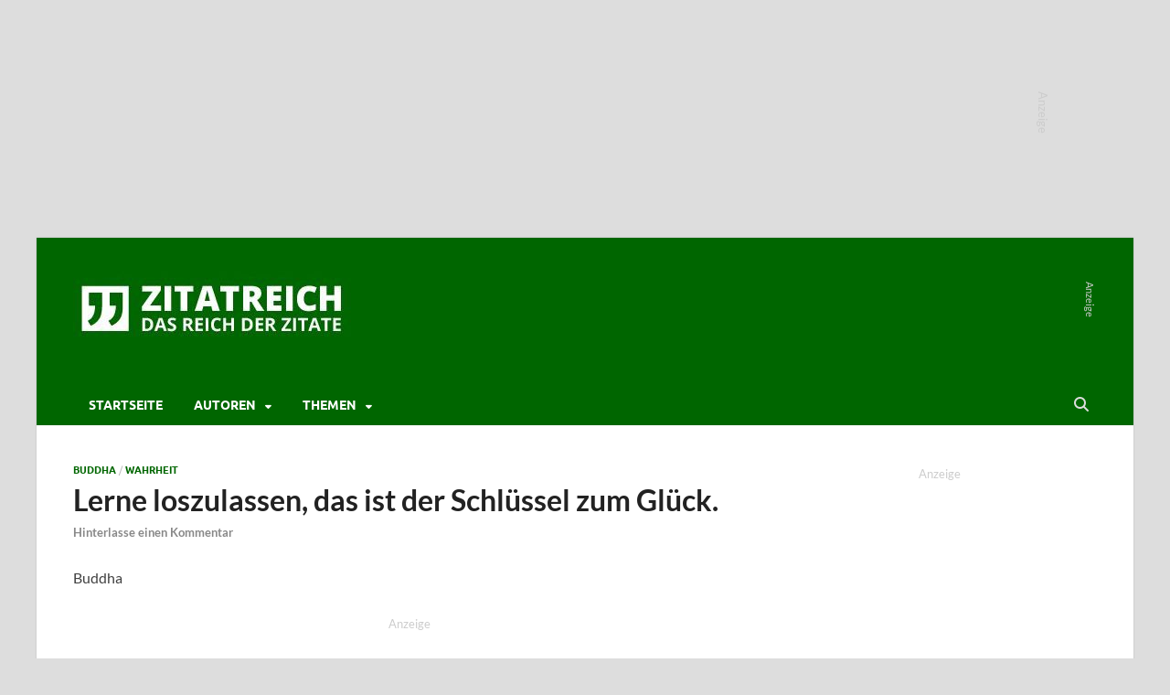

--- FILE ---
content_type: text/html; charset=UTF-8
request_url: https://www.zitatreich.de/lerne-loszulassen-das-ist-der-schluessel-zum-glueck/
body_size: 15641
content:
<!DOCTYPE html>
<html lang="de">
<head>
<meta charset="UTF-8">
<meta name="viewport" content="width=device-width, initial-scale=1">
<meta name="msvalidate.01" content="9590A88EDBF20016866933AE2EC28F5D" />
<link rel="profile" href="http://gmpg.org/xfn/11">
<meta name='robots' content='index, follow, max-image-preview:large, max-snippet:-1, max-video-preview:-1' />
<!-- This site is optimized with the Yoast SEO plugin v26.7 - https://yoast.com/wordpress/plugins/seo/ -->
<title>Lerne loszulassen, das ist der Schlüssel zum Glück. | Zitatreich.de</title>
<meta name="description" content="Zitate und Sprüche für jede Lebenslage" />
<link rel="canonical" href="https://www.zitatreich.de/lerne-loszulassen-das-ist-der-schluessel-zum-glueck/" />
<meta property="og:locale" content="de_DE" />
<meta property="og:type" content="article" />
<meta property="og:title" content="Lerne loszulassen, das ist der Schlüssel zum Glück. | Zitatreich.de" />
<meta property="og:description" content="Zitate und Sprüche für jede Lebenslage" />
<meta property="og:url" content="https://www.zitatreich.de/lerne-loszulassen-das-ist-der-schluessel-zum-glueck/" />
<meta property="og:site_name" content="Zitatreich.de" />
<meta property="article:published_time" content="2021-02-24T13:39:48+00:00" />
<meta property="og:image" content="https://www.zitatreich.de/wp-content/uploads/2021/02/smartphone-1618909_1920.jpg" />
<meta property="og:image:width" content="1920" />
<meta property="og:image:height" content="929" />
<meta property="og:image:type" content="image/jpeg" />
<meta name="author" content="Ahriask" />
<meta name="twitter:card" content="summary_large_image" />
<meta name="twitter:label1" content="Verfasst von" />
<meta name="twitter:data1" content="Ahriask" />
<script type="application/ld+json" class="yoast-schema-graph">{"@context":"https://schema.org","@graph":[{"@type":"Article","@id":"https://www.zitatreich.de/lerne-loszulassen-das-ist-der-schluessel-zum-glueck/#article","isPartOf":{"@id":"https://www.zitatreich.de/lerne-loszulassen-das-ist-der-schluessel-zum-glueck/"},"author":{"name":"Ahriask","@id":"https://www.zitatreich.de/#/schema/person/d3eec48b565aeda31db8b58bb4cefadb"},"headline":"Lerne loszulassen, das ist der Schlüssel zum Glück.","datePublished":"2021-02-24T13:39:48+00:00","mainEntityOfPage":{"@id":"https://www.zitatreich.de/lerne-loszulassen-das-ist-der-schluessel-zum-glueck/"},"wordCount":11,"commentCount":0,"publisher":{"@id":"https://www.zitatreich.de/#organization"},"image":{"@id":"https://www.zitatreich.de/lerne-loszulassen-das-ist-der-schluessel-zum-glueck/#primaryimage"},"thumbnailUrl":"https://www.zitatreich.de/wp-content/uploads/2021/02/smartphone-1618909_1920.jpg","articleSection":["Buddha","Wahrheit"],"inLanguage":"de","potentialAction":[{"@type":"CommentAction","name":"Comment","target":["https://www.zitatreich.de/lerne-loszulassen-das-ist-der-schluessel-zum-glueck/#respond"]}]},{"@type":"WebPage","@id":"https://www.zitatreich.de/lerne-loszulassen-das-ist-der-schluessel-zum-glueck/","url":"https://www.zitatreich.de/lerne-loszulassen-das-ist-der-schluessel-zum-glueck/","name":"Lerne loszulassen, das ist der Schlüssel zum Glück. | Zitatreich.de","isPartOf":{"@id":"https://www.zitatreich.de/#website"},"primaryImageOfPage":{"@id":"https://www.zitatreich.de/lerne-loszulassen-das-ist-der-schluessel-zum-glueck/#primaryimage"},"image":{"@id":"https://www.zitatreich.de/lerne-loszulassen-das-ist-der-schluessel-zum-glueck/#primaryimage"},"thumbnailUrl":"https://www.zitatreich.de/wp-content/uploads/2021/02/smartphone-1618909_1920.jpg","datePublished":"2021-02-24T13:39:48+00:00","description":"Zitate und Sprüche für jede Lebenslage","breadcrumb":{"@id":"https://www.zitatreich.de/lerne-loszulassen-das-ist-der-schluessel-zum-glueck/#breadcrumb"},"inLanguage":"de","potentialAction":[{"@type":"ReadAction","target":["https://www.zitatreich.de/lerne-loszulassen-das-ist-der-schluessel-zum-glueck/"]}]},{"@type":"ImageObject","inLanguage":"de","@id":"https://www.zitatreich.de/lerne-loszulassen-das-ist-der-schluessel-zum-glueck/#primaryimage","url":"https://www.zitatreich.de/wp-content/uploads/2021/02/smartphone-1618909_1920.jpg","contentUrl":"https://www.zitatreich.de/wp-content/uploads/2021/02/smartphone-1618909_1920.jpg","width":1920,"height":929},{"@type":"BreadcrumbList","@id":"https://www.zitatreich.de/lerne-loszulassen-das-ist-der-schluessel-zum-glueck/#breadcrumb","itemListElement":[{"@type":"ListItem","position":1,"name":"Startseite","item":"https://www.zitatreich.de/"},{"@type":"ListItem","position":2,"name":"Lerne loszulassen, das ist der Schlüssel zum Glück."}]},{"@type":"WebSite","@id":"https://www.zitatreich.de/#website","url":"https://www.zitatreich.de/","name":"Zitatreich.de","description":"Zitate, Sprüche und mehr","publisher":{"@id":"https://www.zitatreich.de/#organization"},"potentialAction":[{"@type":"SearchAction","target":{"@type":"EntryPoint","urlTemplate":"https://www.zitatreich.de/?s={search_term_string}"},"query-input":{"@type":"PropertyValueSpecification","valueRequired":true,"valueName":"search_term_string"}}],"inLanguage":"de"},{"@type":"Organization","@id":"https://www.zitatreich.de/#organization","name":"Zitatreich.de","url":"https://www.zitatreich.de/","logo":{"@type":"ImageObject","inLanguage":"de","@id":"https://www.zitatreich.de/#/schema/logo/image/","url":"https://www.zitatreich.de/wp-content/uploads/2020/12/li.jpg","contentUrl":"https://www.zitatreich.de/wp-content/uploads/2020/12/li.jpg","width":50,"height":50,"caption":"Zitatreich.de"},"image":{"@id":"https://www.zitatreich.de/#/schema/logo/image/"}},{"@type":"Person","@id":"https://www.zitatreich.de/#/schema/person/d3eec48b565aeda31db8b58bb4cefadb","name":"Ahriask","image":{"@type":"ImageObject","inLanguage":"de","@id":"https://www.zitatreich.de/#/schema/person/image/","url":"https://secure.gravatar.com/avatar/d993cd4b23538979d53d260f042ed5ba51fd478ea8af6d1b920925beace8b730?s=96&d=mm&r=g","contentUrl":"https://secure.gravatar.com/avatar/d993cd4b23538979d53d260f042ed5ba51fd478ea8af6d1b920925beace8b730?s=96&d=mm&r=g","caption":"Ahriask"},"url":"https://www.zitatreich.de/author/ahriask/"}]}</script>
<!-- / Yoast SEO plugin. -->
<link rel='dns-prefetch' href='//www.googletagmanager.com' />
<link rel='dns-prefetch' href='//pagead2.googlesyndication.com' />
<link rel="alternate" type="application/rss+xml" title="Zitatreich.de &raquo; Feed" href="https://www.zitatreich.de/feed/" />
<link rel="alternate" type="application/rss+xml" title="Zitatreich.de &raquo; Kommentar-Feed" href="https://www.zitatreich.de/comments/feed/" />
<link rel="alternate" type="application/rss+xml" title="Zitatreich.de &raquo; Lerne loszulassen, das ist der Schlüssel zum Glück.-Kommentar-Feed" href="https://www.zitatreich.de/lerne-loszulassen-das-ist-der-schluessel-zum-glueck/feed/" />
<link rel="alternate" title="oEmbed (JSON)" type="application/json+oembed" href="https://www.zitatreich.de/wp-json/oembed/1.0/embed?url=https%3A%2F%2Fwww.zitatreich.de%2Flerne-loszulassen-das-ist-der-schluessel-zum-glueck%2F" />
<link rel="alternate" title="oEmbed (XML)" type="text/xml+oembed" href="https://www.zitatreich.de/wp-json/oembed/1.0/embed?url=https%3A%2F%2Fwww.zitatreich.de%2Flerne-loszulassen-das-ist-der-schluessel-zum-glueck%2F&#038;format=xml" />
<style id='wp-img-auto-sizes-contain-inline-css' type='text/css'>
img:is([sizes=auto i],[sizes^="auto," i]){contain-intrinsic-size:3000px 1500px}
/*# sourceURL=wp-img-auto-sizes-contain-inline-css */
</style>
<style id='wp-block-library-inline-css' type='text/css'>
:root{--wp-block-synced-color:#7a00df;--wp-block-synced-color--rgb:122,0,223;--wp-bound-block-color:var(--wp-block-synced-color);--wp-editor-canvas-background:#ddd;--wp-admin-theme-color:#007cba;--wp-admin-theme-color--rgb:0,124,186;--wp-admin-theme-color-darker-10:#006ba1;--wp-admin-theme-color-darker-10--rgb:0,107,160.5;--wp-admin-theme-color-darker-20:#005a87;--wp-admin-theme-color-darker-20--rgb:0,90,135;--wp-admin-border-width-focus:2px}@media (min-resolution:192dpi){:root{--wp-admin-border-width-focus:1.5px}}.wp-element-button{cursor:pointer}:root .has-very-light-gray-background-color{background-color:#eee}:root .has-very-dark-gray-background-color{background-color:#313131}:root .has-very-light-gray-color{color:#eee}:root .has-very-dark-gray-color{color:#313131}:root .has-vivid-green-cyan-to-vivid-cyan-blue-gradient-background{background:linear-gradient(135deg,#00d084,#0693e3)}:root .has-purple-crush-gradient-background{background:linear-gradient(135deg,#34e2e4,#4721fb 50%,#ab1dfe)}:root .has-hazy-dawn-gradient-background{background:linear-gradient(135deg,#faaca8,#dad0ec)}:root .has-subdued-olive-gradient-background{background:linear-gradient(135deg,#fafae1,#67a671)}:root .has-atomic-cream-gradient-background{background:linear-gradient(135deg,#fdd79a,#004a59)}:root .has-nightshade-gradient-background{background:linear-gradient(135deg,#330968,#31cdcf)}:root .has-midnight-gradient-background{background:linear-gradient(135deg,#020381,#2874fc)}:root{--wp--preset--font-size--normal:16px;--wp--preset--font-size--huge:42px}.has-regular-font-size{font-size:1em}.has-larger-font-size{font-size:2.625em}.has-normal-font-size{font-size:var(--wp--preset--font-size--normal)}.has-huge-font-size{font-size:var(--wp--preset--font-size--huge)}.has-text-align-center{text-align:center}.has-text-align-left{text-align:left}.has-text-align-right{text-align:right}.has-fit-text{white-space:nowrap!important}#end-resizable-editor-section{display:none}.aligncenter{clear:both}.items-justified-left{justify-content:flex-start}.items-justified-center{justify-content:center}.items-justified-right{justify-content:flex-end}.items-justified-space-between{justify-content:space-between}.screen-reader-text{border:0;clip-path:inset(50%);height:1px;margin:-1px;overflow:hidden;padding:0;position:absolute;width:1px;word-wrap:normal!important}.screen-reader-text:focus{background-color:#ddd;clip-path:none;color:#444;display:block;font-size:1em;height:auto;left:5px;line-height:normal;padding:15px 23px 14px;text-decoration:none;top:5px;width:auto;z-index:100000}html :where(.has-border-color){border-style:solid}html :where([style*=border-top-color]){border-top-style:solid}html :where([style*=border-right-color]){border-right-style:solid}html :where([style*=border-bottom-color]){border-bottom-style:solid}html :where([style*=border-left-color]){border-left-style:solid}html :where([style*=border-width]){border-style:solid}html :where([style*=border-top-width]){border-top-style:solid}html :where([style*=border-right-width]){border-right-style:solid}html :where([style*=border-bottom-width]){border-bottom-style:solid}html :where([style*=border-left-width]){border-left-style:solid}html :where(img[class*=wp-image-]){height:auto;max-width:100%}:where(figure){margin:0 0 1em}html :where(.is-position-sticky){--wp-admin--admin-bar--position-offset:var(--wp-admin--admin-bar--height,0px)}@media screen and (max-width:600px){html :where(.is-position-sticky){--wp-admin--admin-bar--position-offset:0px}}
/*# sourceURL=wp-block-library-inline-css */
</style><style id='wp-block-paragraph-inline-css' type='text/css'>
.is-small-text{font-size:.875em}.is-regular-text{font-size:1em}.is-large-text{font-size:2.25em}.is-larger-text{font-size:3em}.has-drop-cap:not(:focus):first-letter{float:left;font-size:8.4em;font-style:normal;font-weight:100;line-height:.68;margin:.05em .1em 0 0;text-transform:uppercase}body.rtl .has-drop-cap:not(:focus):first-letter{float:none;margin-left:.1em}p.has-drop-cap.has-background{overflow:hidden}:root :where(p.has-background){padding:1.25em 2.375em}:where(p.has-text-color:not(.has-link-color)) a{color:inherit}p.has-text-align-left[style*="writing-mode:vertical-lr"],p.has-text-align-right[style*="writing-mode:vertical-rl"]{rotate:180deg}
/*# sourceURL=https://www.zitatreich.de/wp-includes/blocks/paragraph/style.min.css */
</style>
<style id='global-styles-inline-css' type='text/css'>
:root{--wp--preset--aspect-ratio--square: 1;--wp--preset--aspect-ratio--4-3: 4/3;--wp--preset--aspect-ratio--3-4: 3/4;--wp--preset--aspect-ratio--3-2: 3/2;--wp--preset--aspect-ratio--2-3: 2/3;--wp--preset--aspect-ratio--16-9: 16/9;--wp--preset--aspect-ratio--9-16: 9/16;--wp--preset--color--black: #000000;--wp--preset--color--cyan-bluish-gray: #abb8c3;--wp--preset--color--white: #ffffff;--wp--preset--color--pale-pink: #f78da7;--wp--preset--color--vivid-red: #cf2e2e;--wp--preset--color--luminous-vivid-orange: #ff6900;--wp--preset--color--luminous-vivid-amber: #fcb900;--wp--preset--color--light-green-cyan: #7bdcb5;--wp--preset--color--vivid-green-cyan: #00d084;--wp--preset--color--pale-cyan-blue: #8ed1fc;--wp--preset--color--vivid-cyan-blue: #0693e3;--wp--preset--color--vivid-purple: #9b51e0;--wp--preset--gradient--vivid-cyan-blue-to-vivid-purple: linear-gradient(135deg,rgb(6,147,227) 0%,rgb(155,81,224) 100%);--wp--preset--gradient--light-green-cyan-to-vivid-green-cyan: linear-gradient(135deg,rgb(122,220,180) 0%,rgb(0,208,130) 100%);--wp--preset--gradient--luminous-vivid-amber-to-luminous-vivid-orange: linear-gradient(135deg,rgb(252,185,0) 0%,rgb(255,105,0) 100%);--wp--preset--gradient--luminous-vivid-orange-to-vivid-red: linear-gradient(135deg,rgb(255,105,0) 0%,rgb(207,46,46) 100%);--wp--preset--gradient--very-light-gray-to-cyan-bluish-gray: linear-gradient(135deg,rgb(238,238,238) 0%,rgb(169,184,195) 100%);--wp--preset--gradient--cool-to-warm-spectrum: linear-gradient(135deg,rgb(74,234,220) 0%,rgb(151,120,209) 20%,rgb(207,42,186) 40%,rgb(238,44,130) 60%,rgb(251,105,98) 80%,rgb(254,248,76) 100%);--wp--preset--gradient--blush-light-purple: linear-gradient(135deg,rgb(255,206,236) 0%,rgb(152,150,240) 100%);--wp--preset--gradient--blush-bordeaux: linear-gradient(135deg,rgb(254,205,165) 0%,rgb(254,45,45) 50%,rgb(107,0,62) 100%);--wp--preset--gradient--luminous-dusk: linear-gradient(135deg,rgb(255,203,112) 0%,rgb(199,81,192) 50%,rgb(65,88,208) 100%);--wp--preset--gradient--pale-ocean: linear-gradient(135deg,rgb(255,245,203) 0%,rgb(182,227,212) 50%,rgb(51,167,181) 100%);--wp--preset--gradient--electric-grass: linear-gradient(135deg,rgb(202,248,128) 0%,rgb(113,206,126) 100%);--wp--preset--gradient--midnight: linear-gradient(135deg,rgb(2,3,129) 0%,rgb(40,116,252) 100%);--wp--preset--font-size--small: 13px;--wp--preset--font-size--medium: 20px;--wp--preset--font-size--large: 36px;--wp--preset--font-size--x-large: 42px;--wp--preset--spacing--20: 0.44rem;--wp--preset--spacing--30: 0.67rem;--wp--preset--spacing--40: 1rem;--wp--preset--spacing--50: 1.5rem;--wp--preset--spacing--60: 2.25rem;--wp--preset--spacing--70: 3.38rem;--wp--preset--spacing--80: 5.06rem;--wp--preset--shadow--natural: 6px 6px 9px rgba(0, 0, 0, 0.2);--wp--preset--shadow--deep: 12px 12px 50px rgba(0, 0, 0, 0.4);--wp--preset--shadow--sharp: 6px 6px 0px rgba(0, 0, 0, 0.2);--wp--preset--shadow--outlined: 6px 6px 0px -3px rgb(255, 255, 255), 6px 6px rgb(0, 0, 0);--wp--preset--shadow--crisp: 6px 6px 0px rgb(0, 0, 0);}:where(.is-layout-flex){gap: 0.5em;}:where(.is-layout-grid){gap: 0.5em;}body .is-layout-flex{display: flex;}.is-layout-flex{flex-wrap: wrap;align-items: center;}.is-layout-flex > :is(*, div){margin: 0;}body .is-layout-grid{display: grid;}.is-layout-grid > :is(*, div){margin: 0;}:where(.wp-block-columns.is-layout-flex){gap: 2em;}:where(.wp-block-columns.is-layout-grid){gap: 2em;}:where(.wp-block-post-template.is-layout-flex){gap: 1.25em;}:where(.wp-block-post-template.is-layout-grid){gap: 1.25em;}.has-black-color{color: var(--wp--preset--color--black) !important;}.has-cyan-bluish-gray-color{color: var(--wp--preset--color--cyan-bluish-gray) !important;}.has-white-color{color: var(--wp--preset--color--white) !important;}.has-pale-pink-color{color: var(--wp--preset--color--pale-pink) !important;}.has-vivid-red-color{color: var(--wp--preset--color--vivid-red) !important;}.has-luminous-vivid-orange-color{color: var(--wp--preset--color--luminous-vivid-orange) !important;}.has-luminous-vivid-amber-color{color: var(--wp--preset--color--luminous-vivid-amber) !important;}.has-light-green-cyan-color{color: var(--wp--preset--color--light-green-cyan) !important;}.has-vivid-green-cyan-color{color: var(--wp--preset--color--vivid-green-cyan) !important;}.has-pale-cyan-blue-color{color: var(--wp--preset--color--pale-cyan-blue) !important;}.has-vivid-cyan-blue-color{color: var(--wp--preset--color--vivid-cyan-blue) !important;}.has-vivid-purple-color{color: var(--wp--preset--color--vivid-purple) !important;}.has-black-background-color{background-color: var(--wp--preset--color--black) !important;}.has-cyan-bluish-gray-background-color{background-color: var(--wp--preset--color--cyan-bluish-gray) !important;}.has-white-background-color{background-color: var(--wp--preset--color--white) !important;}.has-pale-pink-background-color{background-color: var(--wp--preset--color--pale-pink) !important;}.has-vivid-red-background-color{background-color: var(--wp--preset--color--vivid-red) !important;}.has-luminous-vivid-orange-background-color{background-color: var(--wp--preset--color--luminous-vivid-orange) !important;}.has-luminous-vivid-amber-background-color{background-color: var(--wp--preset--color--luminous-vivid-amber) !important;}.has-light-green-cyan-background-color{background-color: var(--wp--preset--color--light-green-cyan) !important;}.has-vivid-green-cyan-background-color{background-color: var(--wp--preset--color--vivid-green-cyan) !important;}.has-pale-cyan-blue-background-color{background-color: var(--wp--preset--color--pale-cyan-blue) !important;}.has-vivid-cyan-blue-background-color{background-color: var(--wp--preset--color--vivid-cyan-blue) !important;}.has-vivid-purple-background-color{background-color: var(--wp--preset--color--vivid-purple) !important;}.has-black-border-color{border-color: var(--wp--preset--color--black) !important;}.has-cyan-bluish-gray-border-color{border-color: var(--wp--preset--color--cyan-bluish-gray) !important;}.has-white-border-color{border-color: var(--wp--preset--color--white) !important;}.has-pale-pink-border-color{border-color: var(--wp--preset--color--pale-pink) !important;}.has-vivid-red-border-color{border-color: var(--wp--preset--color--vivid-red) !important;}.has-luminous-vivid-orange-border-color{border-color: var(--wp--preset--color--luminous-vivid-orange) !important;}.has-luminous-vivid-amber-border-color{border-color: var(--wp--preset--color--luminous-vivid-amber) !important;}.has-light-green-cyan-border-color{border-color: var(--wp--preset--color--light-green-cyan) !important;}.has-vivid-green-cyan-border-color{border-color: var(--wp--preset--color--vivid-green-cyan) !important;}.has-pale-cyan-blue-border-color{border-color: var(--wp--preset--color--pale-cyan-blue) !important;}.has-vivid-cyan-blue-border-color{border-color: var(--wp--preset--color--vivid-cyan-blue) !important;}.has-vivid-purple-border-color{border-color: var(--wp--preset--color--vivid-purple) !important;}.has-vivid-cyan-blue-to-vivid-purple-gradient-background{background: var(--wp--preset--gradient--vivid-cyan-blue-to-vivid-purple) !important;}.has-light-green-cyan-to-vivid-green-cyan-gradient-background{background: var(--wp--preset--gradient--light-green-cyan-to-vivid-green-cyan) !important;}.has-luminous-vivid-amber-to-luminous-vivid-orange-gradient-background{background: var(--wp--preset--gradient--luminous-vivid-amber-to-luminous-vivid-orange) !important;}.has-luminous-vivid-orange-to-vivid-red-gradient-background{background: var(--wp--preset--gradient--luminous-vivid-orange-to-vivid-red) !important;}.has-very-light-gray-to-cyan-bluish-gray-gradient-background{background: var(--wp--preset--gradient--very-light-gray-to-cyan-bluish-gray) !important;}.has-cool-to-warm-spectrum-gradient-background{background: var(--wp--preset--gradient--cool-to-warm-spectrum) !important;}.has-blush-light-purple-gradient-background{background: var(--wp--preset--gradient--blush-light-purple) !important;}.has-blush-bordeaux-gradient-background{background: var(--wp--preset--gradient--blush-bordeaux) !important;}.has-luminous-dusk-gradient-background{background: var(--wp--preset--gradient--luminous-dusk) !important;}.has-pale-ocean-gradient-background{background: var(--wp--preset--gradient--pale-ocean) !important;}.has-electric-grass-gradient-background{background: var(--wp--preset--gradient--electric-grass) !important;}.has-midnight-gradient-background{background: var(--wp--preset--gradient--midnight) !important;}.has-small-font-size{font-size: var(--wp--preset--font-size--small) !important;}.has-medium-font-size{font-size: var(--wp--preset--font-size--medium) !important;}.has-large-font-size{font-size: var(--wp--preset--font-size--large) !important;}.has-x-large-font-size{font-size: var(--wp--preset--font-size--x-large) !important;}
/*# sourceURL=global-styles-inline-css */
</style>
<style id='classic-theme-styles-inline-css' type='text/css'>
/*! This file is auto-generated */
.wp-block-button__link{color:#fff;background-color:#32373c;border-radius:9999px;box-shadow:none;text-decoration:none;padding:calc(.667em + 2px) calc(1.333em + 2px);font-size:1.125em}.wp-block-file__button{background:#32373c;color:#fff;text-decoration:none}
/*# sourceURL=/wp-includes/css/classic-themes.min.css */
</style>
<!-- <link rel='stylesheet' id='vscf-styles-css' href='https://www.zitatreich.de/wp-content/plugins/very-simple-contact-form/css/vscf-style.min.css?ver=6.9' type='text/css' media='all' /> -->
<!-- <link rel='stylesheet' id='parente2-style-css' href='https://www.zitatreich.de/wp-content/themes/hitmag/style.css?ver=6.9' type='text/css' media='all' /> -->
<!-- <link rel='stylesheet' id='childe2-style-css' href='https://www.zitatreich.de/wp-content/themes/HitMagChild/style.css?ver=6.9' type='text/css' media='all' /> -->
<!-- <link rel='stylesheet' id='hitmag-fonts-css' href='https://www.zitatreich.de/wp-content/themes/hitmag/css/fonts.css' type='text/css' media='all' /> -->
<!-- <link rel='stylesheet' id='hitmag-font-awesome-css' href='https://www.zitatreich.de/wp-content/themes/hitmag/css/all.min.css?ver=6.5.1' type='text/css' media='all' /> -->
<!-- <link rel='stylesheet' id='hitmag-style-css' href='https://www.zitatreich.de/wp-content/themes/HitMagChild/style.css?ver=1.0' type='text/css' media='all' /> -->
<!-- <link rel='stylesheet' id='jquery-magnific-popup-css' href='https://www.zitatreich.de/wp-content/themes/hitmag/css/magnific-popup.css?ver=6.9' type='text/css' media='all' /> -->
<link rel="stylesheet" type="text/css" href="//www.zitatreich.de/wp-content/cache/wpfc-minified/7x6z2n0s/hh6p1.css" media="all"/>
<script src='//www.zitatreich.de/wp-content/cache/wpfc-minified/1179fcca/hh6oh.js' type="text/javascript"></script>
<!-- <script type="text/javascript" src="https://www.zitatreich.de/wp-includes/js/jquery/jquery.min.js?ver=3.7.1" id="jquery-core-js"></script> -->
<!-- <script type="text/javascript" src="https://www.zitatreich.de/wp-includes/js/jquery/jquery-migrate.min.js?ver=3.4.1" id="jquery-migrate-js"></script> -->
<link rel="https://api.w.org/" href="https://www.zitatreich.de/wp-json/" /><link rel="alternate" title="JSON" type="application/json" href="https://www.zitatreich.de/wp-json/wp/v2/posts/749" /><link rel="EditURI" type="application/rsd+xml" title="RSD" href="https://www.zitatreich.de/xmlrpc.php?rsd" />
<meta name="generator" content="WordPress 6.9" />
<link rel='shortlink' href='https://www.zitatreich.de/?p=749' />
<meta name="generator" content="Site Kit by Google 1.170.0" />		<style type="text/css">
button,
input[type="button"],
input[type="reset"],
input[type="submit"] {
background: #006600;
}
.th-readmore {
background: #006600;
}           
a:hover {
color: #006600;
} 
.main-navigation a:hover {
background-color: #006600;
}
.main-navigation .current_page_item > a,
.main-navigation .current-menu-item > a,
.main-navigation .current_page_ancestor > a,
.main-navigation .current-menu-ancestor > a {
background-color: #006600;
}
#main-nav-button:hover {
background-color: #006600;
}
.post-navigation .post-title:hover {
color: #006600;
}
.top-navigation a:hover {
color: #006600;
}
.top-navigation ul ul a:hover {
background: #006600;
}
#top-nav-button:hover {
color: #006600;
}
.responsive-mainnav li a:hover,
.responsive-topnav li a:hover {
background: #006600;
}
#hm-search-form .search-form .search-submit {
background-color: #006600;
}
.nav-links .current {
background: #006600;
}
.is-style-hitmag-widget-title,
.elementor-widget-container h5,
.widgettitle,
.widget-title {
border-bottom: 2px solid #006600;
}
.footer-widget-title {
border-bottom: 2px solid #006600;
}
.widget-area a:hover {
color: #006600;
}
.footer-widget-area .widget a:hover {
color: #006600;
}
.site-info a:hover {
color: #006600;
}
.wp-block-search .wp-block-search__button,
.search-form .search-submit {
background: #006600;
}
.hmb-entry-title a:hover {
color: #006600;
}
.hmb-entry-meta a:hover,
.hms-meta a:hover {
color: #006600;
}
.hms-title a:hover {
color: #006600;
}
.hmw-grid-post .post-title a:hover {
color: #006600;
}
.footer-widget-area .hmw-grid-post .post-title a:hover,
.footer-widget-area .hmb-entry-title a:hover,
.footer-widget-area .hms-title a:hover {
color: #006600;
}
.hm-tabs-wdt .ui-state-active {
border-bottom: 2px solid #006600;
}
a.hm-viewall {
background: #006600;
}
#hitmag-tags a,
.widget_tag_cloud .tagcloud a {
background: #006600;
}
.site-title a {
color: #006600;
}
.hitmag-post .entry-title a:hover {
color: #006600;
}
.hitmag-post .entry-meta a:hover {
color: #006600;
}
.cat-links a {
color: #006600;
}
.hitmag-single .entry-meta a:hover {
color: #006600;
}
.hitmag-single .author a:hover {
color: #006600;
}
.hm-author-content .author-posts-link {
color: #006600;
}
.hm-tags-links a:hover {
background: #006600;
}
.hm-tagged {
background: #006600;
}
.hm-edit-link a.post-edit-link {
background: #006600;
}
.arc-page-title {
border-bottom: 2px solid #006600;
}
.srch-page-title {
border-bottom: 2px solid #006600;
}
.hm-slider-details .cat-links {
background: #006600;
}
.hm-rel-post .post-title a:hover {
color: #006600;
}
.comment-author a {
color: #006600;
}
.comment-metadata a:hover,
.comment-metadata a:focus,
.pingback .comment-edit-link:hover,
.pingback .comment-edit-link:focus {
color: #006600;
}
.comment-reply-link:hover,
.comment-reply-link:focus {
background: #006600;
}
.required {
color: #006600;
}
blockquote {
border-left: 3px solid #006600;
}
.comment-reply-title small a:before {
color: #006600;
}
.woocommerce ul.products li.product h3:hover,
.woocommerce-widget-area ul li a:hover,
.woocommerce-loop-product__title:hover {
color: #006600;
}
.woocommerce-product-search input[type="submit"],
.woocommerce #respond input#submit, 
.woocommerce a.button, 
.woocommerce button.button, 
.woocommerce input.button,
.woocommerce nav.woocommerce-pagination ul li a:focus,
.woocommerce nav.woocommerce-pagination ul li a:hover,
.woocommerce nav.woocommerce-pagination ul li span.current,
.woocommerce span.onsale,
.woocommerce-widget-area .widget-title,
.woocommerce #respond input#submit.alt,
.woocommerce a.button.alt,
.woocommerce button.button.alt,
.woocommerce input.button.alt {
background: #006600;
}
.wp-block-quote,
.wp-block-quote:not(.is-large):not(.is-style-large) {
border-left: 3px solid #006600;
}		</style>
<link rel="pingback" href="https://www.zitatreich.de/xmlrpc.php">
<!-- Durch Site Kit hinzugefügte Google AdSense Metatags -->
<meta name="google-adsense-platform-account" content="ca-host-pub-2644536267352236">
<meta name="google-adsense-platform-domain" content="sitekit.withgoogle.com">
<!-- Beende durch Site Kit hinzugefügte Google AdSense Metatags -->
<style type="text/css">
.site-title a,
.site-description {
color: #ffffff;
}
</style>
<!-- Von Site Kit hinzugefügtes Google-AdSense-Snippet -->
<script type="text/javascript" async="async" src="https://pagead2.googlesyndication.com/pagead/js/adsbygoogle.js?client=ca-pub-5540041891754092&amp;host=ca-host-pub-2644536267352236" crossorigin="anonymous"></script>
<!-- Ende des von Site Kit hinzugefügten Google-AdSense-Snippets -->
<style type="text/css" id="wp-custom-css">
.werbLabel {
color:#cccccc;
font-size:13px;
}
ins {
background:none;
}
.header-main-area {
background-color:#006600;
}
nav, .hm-nwrap, .responsive-mainnav, .main-navigation, .main-navigation ul li{
background-color:#006600;
color:#ffffff;
}
.main-navigation a, a.qc-cmp2-persistent-link, .qc-cmp2-persistent-link:hover{
color:#ffffff;
}
.main-navigation .current_page_item > a, .main-navigation .current-menu-item > a, .main-navigation .current_page_ancestor > a,
.main-navigation .current-menu-ancestor > a, .main-navigation a:hover {
color:#006600;
background-color:#ffffff;
}
.hm-header-sidebar{
margin-top:24px;
}
.hm-site-title {
display:none;
}
.size-hitmag-featured {
width:100%;
}
.pagination {
background:none;
}
.thumbnail-caption {
font-size:11px;
float:right;
}
@media screen and (max-width: 992px){
.hm-header-sidebar{
display:none;
}
}
/* Magazinstyle Pagebulider */
.tz-entry-title {
font-size:18px !important;
margin-bottom:10px !important;
}
.tz-entry-content {
margin-top:0px !important;
}
.heateorSssClear{
min-height:10px;
}
#custom_html-9 {
width:728px;
height:90px;
}
/* Datum ausblenden */
.hms-meta {
display:none;
}
/* grid-img gleiche Größe */
.size-hitmag-grid{
min-height:150px;
}
#r89-desktop-billboard-low-0-wrapper{
max-width:728px !important;
max-height:80px !important;
padding:0px !important;
border:1px solid #cccccc;
}		</style>
<style id="kirki-inline-styles"></style>	
<script type="text/javascript" src="https://cdn.opencmp.net/tcf-v2/cmp-stub-latest.js" id="open-cmp-stub" data-domain="zitatreich.de"></script>
<!-- Prebid START -->
<script type="text/plain" src="https://www.fuchsmutter.de/prebid8.47.0.js" data-cmp-vendor="61" data-cmp-script async></script>
<script>
var pbjs_hansespace = pbjs_hansespace || {};
pbjs_hansespace.que = pbjs_hansespace.que || [];
var adUnits_gg = [
{
code: 'skins_gg',
mediaTypes: {
banner: {
sizes: [[1,1]]
}
},
bids: [
{
bidder: 'gumgum',
storageAllowed: ['localStorage', 'cookies'],
params: {
zone: '4vropsff', // provided by GumGum
product: 'skins'
}
}
]
}
];
pbjs_hansespace.bidderSettings = {
standard: {
storageAllowed: false
},
gumgum: {
storageAllowed: true
}
}
pbjs_hansespace.que.push(function() {
pbjs_hansespace.addAdUnits(adUnits_gg);
pbjs_hansespace.setConfig({
timeoutBuffer: 3000,
enableTIDs: true,
debug: false,
consentManagement: {
gdpr: {
cmpApi: 'iab',
timeout: 500,
actionTimeout: 10000,
defaultGdprScope: true
}
}
});		
});
// you could instead pass an array of adUnits
// to getHighestCpmBids() if desired
function renderAllAdUnits() {
var winners=pbjs_hansespace.getHighestCpmBids();
for (var i = 0; i < winners.length; i++) {
renderOne(winners[i]);
//console.log("GGDEBUG: GG wins. Show Skins");
//document.getElementById("bbTop").style.display = "none";
}
}
function renderOne(winningBid) {
if (winningBid && winningBid.adId) {
var div = document.getElementById(winningBid.adUnitCode);
if (div) {
const iframe = document.createElement('iframe');
iframe.scrolling = 'no';
iframe.frameBorder = '0';
iframe.marginHeight = '0';
iframe.marginHeight = '0';
iframe.name = `prebid_ads_iframe_${winningBid.adUnitCode}`;
iframe.title = '3rd party ad content';
iframe.sandbox.add(
'allow-forms',
'allow-popups',
'allow-popups-to-escape-sandbox',
'allow-same-origin',
'allow-scripts',
'allow-top-navigation-by-user-activation'
);
iframe.setAttribute('aria-label', 'Advertisment');
iframe.style.setProperty('border', '0');
iframe.style.setProperty('margin', '0');
iframe.style.setProperty('overflow', 'hidden');
div.appendChild(iframe);
const iframeDoc = iframe.contentWindow.document;
pbjs_hansespace.renderAd(iframeDoc, winningBid.adId);
}
}
}
pbjs_hansespace.que.push(function() {
pbjs_hansespace.requestBids({
timeout: 5000,
bidsBackHandler: renderAllAdUnits,
enableSendAllBids: false,
targetingControls: {
alwaysIncludeDeals: true
}
});
});
</script>
<!-- Prebid END -->
<script src="https://www.klickcafe.de/js/jquery-3.5.1.min.js"></script>
<script type="text/javascript"> jQuery(function () {
// scroll content only if the anchor "#post=true" exists
if (hasScroll()) {
Sleep(18000);
scrollContent3(10000);
Sleep(109000);
onload=setTimeout('window.location = "https://www.zitatreich.de/#start"',17000);
}
});
/**
* Scrolls the whole content in HTML tag with the given duration (in milliseconds; 5000ms=5s)
*/
function Sleep(milliseconds) {
return new Promise(resolve => setTimeout(resolve, milliseconds));
}
var min = 25000,
max = 30000;
function rand (min, max) {
return Math.floor(Math.random() * (max - min + 1)) + min;
}
function scrollContent(duration) {
var $html = jQuery('html, body');
var scrollHeight = Math.max(
document.body.scrollHeight, document.documentElement.scrollHeight,
document.body.offsetHeight, document.documentElement.offsetHeight,
document.body.clientHeight, document.documentElement.clientHeight
);
// scroll from top to bottom of page
$html.animate({scrollTop: scrollHeight}, duration);
// scroll from bottom to top of page
$html.animate({scrollTop: 0}, duration);
}
function scrollContentHalb(duration) {
var $html = jQuery('html, body');
var scrollHeight = Math.max(
document.body.scrollHeight, document.documentElement.scrollHeight,
document.body.offsetHeight, document.documentElement.offsetHeight,
document.body.clientHeight, document.documentElement.clientHeight
);
// scroll from top to bottom of page
$html.animate({scrollTop: (scrollHeight/4)}, duration);
// scroll from bottom to top of page
$html.animate({scrollTop: 0}, duration);
}
function scrollContent3(duration) {
var $html = jQuery('html, body');
var scrollHeight = Math.max(
document.body.scrollHeight, document.documentElement.scrollHeight,
document.body.offsetHeight, document.documentElement.offsetHeight,
document.body.clientHeight, document.documentElement.clientHeight
);
// scroll from top to bottom of page
$html.animate({scrollTop: (scrollHeight/2)}, duration);
// scroll from bottom to top of page
$html.animate({scrollTop: 0}, duration);
}
/**
* Checks if the current URL contains an anchor of format "#post=true"
*/
function hasScroll() {
return window.location.hash === "#start";
}
</script>
<!-- Taboola -->
<script type="text/plain" data-cmp-vendor="42" data-cmp-script async="true">
window._taboola = window._taboola || [];
_taboola.push({article:'auto'});
!function (e, f, u, i) {
if (!document.getElementById(i)){
e.async = 1;
e.src = u;
e.id = i;
f.parentNode.insertBefore(e, f);
}
}(document.createElement('script'),
document.getElementsByTagName('script')[0],
'//cdn.taboola.com/libtrc/hansedrinks-zitatreich/loader.js',
'tb_loader_script');
if(window.performance && typeof window.performance.mark == 'function')
{window.performance.mark('tbl_ic');}
</script>
<link href="https://cdntrf.com/css/hansespace.css" rel="stylesheet">
<script type="text/javascript"
id="trfAdSetup"
async
data-traffectiveConf='{
"targeting": [{"key":"zone","values":null,"value":"sonstiges"},
{"key":"pagetype","values":null,"value":"article"},
{"key":"programmatic_ads","values":null,"value":"true"},
{"key":"ads","values":null,"value":"true"}]
,"dfpAdUrl" : "/307308315,22865227293/zitatreich.de/buddha"
,"clientAlias" : "zitatreich"
}'
src="//cdntrf.com/preloader/26682.js"
>
</script>
</head>
<body class="wp-singular post-template-default single single-post postid-749 single-format-standard wp-custom-logo wp-embed-responsive wp-theme-hitmag wp-child-theme-HitMagChild group-blog th-right-sidebar">
<div id="skins_gg"></div>
<center>
<div id="bbTop" style="height:250px;margin-bottom:-20px;">
<div id="traffective-ad-Billboard" style='display: none; min-height:250px;' class="Billboard"></div>
<span class="werbLabel" style="writing-mode: vertical-lr;position: relative;bottom: 170px;left:500px;">Anzeige</span>
</div>
</center>
<div id="page" class="site hitmag-wrapper">
<a class="skip-link screen-reader-text" href="#content">Zum Inhalt springen</a>
<header id="masthead" class="site-header" role="banner">
<div class="header-main-area ">
<div class="hm-container">
<div class="site-branding">
<div class="site-branding-content">
<div class="hm-logo">
<a href="https://www.zitatreich.de/" class="custom-logo-link" rel="home"><img width="304" height="98" src="https://www.zitatreich.de/wp-content/uploads/2020/12/cropped-cropped-header1-1-1.jpg" class="custom-logo" alt="Zitatreich.de" decoding="async" srcset="https://www.zitatreich.de/wp-content/uploads/2020/12/cropped-cropped-header1-1-1.jpg 304w, https://www.zitatreich.de/wp-content/uploads/2020/12/cropped-cropped-header1-1-1-300x97.jpg 300w" sizes="(max-width: 304px) 100vw, 304px" /></a>					</div><!-- .hm-logo -->
<div class="hm-site-title">
<p class="site-title"><a href="https://www.zitatreich.de/" rel="home">Zitatreich.de</a></p>
<p class="site-description">Zitate, Sprüche und mehr</p>
</div><!-- .hm-site-title -->
</div><!-- .site-branding-content -->
</div><!-- .site-branding -->
<div class="hm-header-sidebar"><aside id="custom_html-76" class="widget_text widget widget_custom_html"><div class="textwidget custom-html-widget"><div class="werbLabel" style="writing-mode:vertical-lr;position:relative;top:24px;left:0px;float:right;font-size:11px;">Anzeige</div>
<div id="traffective-ad-Billboard_1" style='display: none; min-height:90px !important; margin-bottom:10px !important;float:right;' class="Billboard_1"></div></div></aside></div>			</div><!-- .hm-container -->
</div><!-- .header-main-area -->
<div class="hm-nav-container">
<nav id="site-navigation" class="main-navigation" role="navigation">
<div class="hm-container">
<div class="menu-topmenue-container"><ul id="primary-menu" class="menu"><li id="menu-item-122" class="menu-item menu-item-type-custom menu-item-object-custom menu-item-home menu-item-122"><a href="https://www.zitatreich.de">Startseite</a></li>
<li id="menu-item-242" class="menu-item menu-item-type-taxonomy menu-item-object-category current-post-ancestor menu-item-has-children menu-item-242"><a href="https://www.zitatreich.de/category/autoren/">Autoren</a>
<ul class="sub-menu">
<li id="menu-item-243" class="menu-item menu-item-type-taxonomy menu-item-object-category menu-item-243"><a href="https://www.zitatreich.de/category/autoren/alan-greenspan/">Alan Greenspan</a></li>
<li id="menu-item-244" class="menu-item menu-item-type-taxonomy menu-item-object-category menu-item-244"><a href="https://www.zitatreich.de/category/autoren/albert-einstein/">Albert Einstein</a></li>
<li id="menu-item-245" class="menu-item menu-item-type-taxonomy menu-item-object-category menu-item-245"><a href="https://www.zitatreich.de/category/autoren/anatole-france/">Anatole France</a></li>
<li id="menu-item-246" class="menu-item menu-item-type-taxonomy menu-item-object-category menu-item-246"><a href="https://www.zitatreich.de/category/autoren/antoine-de-saint-exupery/">Antoine de Saint-Exupery</a></li>
<li id="menu-item-247" class="menu-item menu-item-type-taxonomy menu-item-object-category menu-item-247"><a href="https://www.zitatreich.de/category/autoren/archimedes/">Archimedes</a></li>
<li id="menu-item-248" class="menu-item menu-item-type-taxonomy menu-item-object-category menu-item-248"><a href="https://www.zitatreich.de/category/autoren/arthur-schopenhauer/">Arthur Schopenhauer</a></li>
<li id="menu-item-249" class="menu-item menu-item-type-taxonomy menu-item-object-category menu-item-249"><a href="https://www.zitatreich.de/category/autoren/bertolt-brecht/">Bertolt Brecht</a></li>
<li id="menu-item-250" class="menu-item menu-item-type-taxonomy menu-item-object-category menu-item-250"><a href="https://www.zitatreich.de/category/autoren/bob-dylan/">Bob Dylan</a></li>
<li id="menu-item-251" class="menu-item menu-item-type-taxonomy menu-item-object-category menu-item-251"><a href="https://www.zitatreich.de/category/autoren/chinesisches-sprichwort/">chinesisches Sprichwort</a></li>
<li id="menu-item-252" class="menu-item menu-item-type-taxonomy menu-item-object-category menu-item-252"><a href="https://www.zitatreich.de/category/autoren/epikur/">Epikur</a></li>
<li id="menu-item-253" class="menu-item menu-item-type-taxonomy menu-item-object-category menu-item-253"><a href="https://www.zitatreich.de/category/autoren/friedrich-hebbel/">Friedrich Hebbel</a></li>
<li id="menu-item-254" class="menu-item menu-item-type-taxonomy menu-item-object-category menu-item-254"><a href="https://www.zitatreich.de/category/autoren/friedrich-nietzsche/">Friedrich Nietzsche</a></li>
<li id="menu-item-255" class="menu-item menu-item-type-taxonomy menu-item-object-category menu-item-255"><a href="https://www.zitatreich.de/category/autoren/georg-christoph-lichtenberg/">Georg Christoph Lichtenberg</a></li>
<li id="menu-item-256" class="menu-item menu-item-type-taxonomy menu-item-object-category menu-item-256"><a href="https://www.zitatreich.de/category/autoren/george-bernard-shaw/">George Bernard Shaw</a></li>
<li id="menu-item-257" class="menu-item menu-item-type-taxonomy menu-item-object-category menu-item-257"><a href="https://www.zitatreich.de/category/autoren/gerhard-branstner/">Gerhard Branstner</a></li>
<li id="menu-item-258" class="menu-item menu-item-type-taxonomy menu-item-object-category menu-item-258"><a href="https://www.zitatreich.de/category/autoren/hans-soehnker/">Hans Söhnker</a></li>
<li id="menu-item-259" class="menu-item menu-item-type-taxonomy menu-item-object-category menu-item-259"><a href="https://www.zitatreich.de/category/autoren/heinrich-heine/">Heinrich Heine</a></li>
<li id="menu-item-260" class="menu-item menu-item-type-taxonomy menu-item-object-category menu-item-260"><a href="https://www.zitatreich.de/category/autoren/henry-ford/">Henry Ford</a></li>
<li id="menu-item-261" class="menu-item menu-item-type-taxonomy menu-item-object-category menu-item-261"><a href="https://www.zitatreich.de/category/autoren/hermann-karl-hesse/">Hermann Karl Hesse</a></li>
<li id="menu-item-262" class="menu-item menu-item-type-taxonomy menu-item-object-category menu-item-262"><a href="https://www.zitatreich.de/category/autoren/jean-paul/">Jean Paul</a></li>
<li id="menu-item-263" class="menu-item menu-item-type-taxonomy menu-item-object-category menu-item-263"><a href="https://www.zitatreich.de/category/autoren/mahatma-gandhi/">Mahatma Gandhi</a></li>
<li id="menu-item-264" class="menu-item menu-item-type-taxonomy menu-item-object-category menu-item-264"><a href="https://www.zitatreich.de/category/autoren/marcus-aurelius/">Marcus Aurelius</a></li>
<li id="menu-item-265" class="menu-item menu-item-type-taxonomy menu-item-object-category menu-item-265"><a href="https://www.zitatreich.de/category/autoren/margaret-thatcher/">Margaret Thatcher</a></li>
<li id="menu-item-266" class="menu-item menu-item-type-taxonomy menu-item-object-category menu-item-266"><a href="https://www.zitatreich.de/category/autoren/marie-von-ebner-eschenbach/">Marie von Ebner-Eschenbach</a></li>
<li id="menu-item-267" class="menu-item menu-item-type-taxonomy menu-item-object-category menu-item-267"><a href="https://www.zitatreich.de/category/autoren/mark-twain/">Mark Twain</a></li>
<li id="menu-item-268" class="menu-item menu-item-type-taxonomy menu-item-object-category menu-item-268"><a href="https://www.zitatreich.de/category/autoren/muhammad-ali/">Muhammad Ali</a></li>
<li id="menu-item-269" class="menu-item menu-item-type-taxonomy menu-item-object-category menu-item-269"><a href="https://www.zitatreich.de/category/autoren/oscar-wilde/">Oscar Wilde</a></li>
<li id="menu-item-270" class="menu-item menu-item-type-taxonomy menu-item-object-category menu-item-270"><a href="https://www.zitatreich.de/category/autoren/otto-von-bismark/">Otto von Bismark</a></li>
<li id="menu-item-271" class="menu-item menu-item-type-taxonomy menu-item-object-category menu-item-271"><a href="https://www.zitatreich.de/category/autoren/ralph-waldo-emerson/">Ralph Waldo Emerson</a></li>
<li id="menu-item-272" class="menu-item menu-item-type-taxonomy menu-item-object-category menu-item-272"><a href="https://www.zitatreich.de/category/autoren/sokrates/">Sokrates</a></li>
<li id="menu-item-361" class="menu-item menu-item-type-taxonomy menu-item-object-category menu-item-361"><a href="https://www.zitatreich.de/category/autoren/sean-penn/">Sean Penn</a></li>
</ul>
</li>
<li id="menu-item-283" class="menu-item menu-item-type-taxonomy menu-item-object-category current-post-ancestor menu-item-has-children menu-item-283"><a href="https://www.zitatreich.de/category/themen/">Themen</a>
<ul class="sub-menu">
<li id="menu-item-284" class="menu-item menu-item-type-taxonomy menu-item-object-category menu-item-284"><a href="https://www.zitatreich.de/category/themen/dummheit/">Dummheit</a></li>
<li id="menu-item-285" class="menu-item menu-item-type-taxonomy menu-item-object-category menu-item-285"><a href="https://www.zitatreich.de/category/themen/ehrgeiz/">Ehrgeiz</a></li>
<li id="menu-item-286" class="menu-item menu-item-type-taxonomy menu-item-object-category menu-item-286"><a href="https://www.zitatreich.de/category/themen/erfolg/">Erfolg</a></li>
<li id="menu-item-287" class="menu-item menu-item-type-taxonomy menu-item-object-category menu-item-287"><a href="https://www.zitatreich.de/category/themen/fehler/">Fehler</a></li>
<li id="menu-item-288" class="menu-item menu-item-type-taxonomy menu-item-object-category menu-item-288"><a href="https://www.zitatreich.de/category/themen/freier-wille/">Freier Wille</a></li>
<li id="menu-item-289" class="menu-item menu-item-type-taxonomy menu-item-object-category menu-item-289"><a href="https://www.zitatreich.de/category/themen/freunde/">Freunde</a></li>
<li id="menu-item-290" class="menu-item menu-item-type-taxonomy menu-item-object-category menu-item-290"><a href="https://www.zitatreich.de/category/themen/geld/">Geld</a></li>
<li id="menu-item-291" class="menu-item menu-item-type-taxonomy menu-item-object-category menu-item-291"><a href="https://www.zitatreich.de/category/themen/glaube/">Glaube</a></li>
<li id="menu-item-292" class="menu-item menu-item-type-taxonomy menu-item-object-category menu-item-292"><a href="https://www.zitatreich.de/category/themen/glueck/">Glück</a></li>
<li id="menu-item-293" class="menu-item menu-item-type-taxonomy menu-item-object-category menu-item-293"><a href="https://www.zitatreich.de/category/themen/kunst/">Kunst</a></li>
<li id="menu-item-294" class="menu-item menu-item-type-taxonomy menu-item-object-category menu-item-294"><a href="https://www.zitatreich.de/category/themen/leben-und-tod/">Leben und Tod</a></li>
<li id="menu-item-295" class="menu-item menu-item-type-taxonomy menu-item-object-category menu-item-295"><a href="https://www.zitatreich.de/category/themen/liebe/">Liebe</a></li>
<li id="menu-item-296" class="menu-item menu-item-type-taxonomy menu-item-object-category menu-item-296"><a href="https://www.zitatreich.de/category/themen/mathematik/">Mathematik</a></li>
<li id="menu-item-297" class="menu-item menu-item-type-taxonomy menu-item-object-category menu-item-297"><a href="https://www.zitatreich.de/category/themen/menschen/">Menschen</a></li>
<li id="menu-item-298" class="menu-item menu-item-type-taxonomy menu-item-object-category menu-item-298"><a href="https://www.zitatreich.de/category/themen/philosophen/">Philosophen</a></li>
<li id="menu-item-299" class="menu-item menu-item-type-taxonomy menu-item-object-category menu-item-299"><a href="https://www.zitatreich.de/category/themen/politik/">Politik</a></li>
<li id="menu-item-300" class="menu-item menu-item-type-taxonomy menu-item-object-category menu-item-300"><a href="https://www.zitatreich.de/category/themen/sprichwoerter/">Sprichwörter</a></li>
<li id="menu-item-301" class="menu-item menu-item-type-taxonomy menu-item-object-category menu-item-301"><a href="https://www.zitatreich.de/category/themen/traeume/">Träume</a></li>
<li id="menu-item-302" class="menu-item menu-item-type-taxonomy menu-item-object-category menu-item-302"><a href="https://www.zitatreich.de/category/themen/vermissen/">Vermissen</a></li>
<li id="menu-item-303" class="menu-item menu-item-type-taxonomy menu-item-object-category current-post-ancestor current-menu-parent current-post-parent menu-item-303"><a href="https://www.zitatreich.de/category/themen/wahrheit/">Wahrheit</a></li>
<li id="menu-item-304" class="menu-item menu-item-type-taxonomy menu-item-object-category menu-item-304"><a href="https://www.zitatreich.de/category/autoren/unbekannt/">Unbekannt</a></li>
</ul>
</li>
</ul></div>					
<div class="hm-search-button-icon"></div>
<div class="hm-search-box-container">
<div class="hm-search-box">
<form role="search" method="get" class="search-form" action="https://www.zitatreich.de/">
<label>
<span class="screen-reader-text">Suche nach:</span>
<input type="search" class="search-field" placeholder="Suchen …" value="" name="s" />
</label>
<input type="submit" class="search-submit" value="Suchen" />
</form>							</div><!-- th-search-box -->
</div><!-- .th-search-box-container -->
</div><!-- .hm-container -->
</nav><!-- #site-navigation -->
<div class="hm-nwrap">
<a href="#" class="navbutton" id="main-nav-button">Hauptmenü</a>
</div>
<div class="responsive-mainnav"></div>
</div><!-- .hm-nav-container -->
</header><!-- #masthead -->
<div id="content" class="site-content">
<div class="hm-container">
<div id="primary" class="content-area">
<main id="main" class="site-main" role="main">
<article id="post-749" class="hitmag-single post-749 post type-post status-publish format-standard has-post-thumbnail hentry category-buddha category-wahrheit">
<header class="entry-header">
<div class="cat-links"><a href="https://www.zitatreich.de/category/autoren/buddha/" rel="category tag">Buddha</a> / <a href="https://www.zitatreich.de/category/themen/wahrheit/" rel="category tag">Wahrheit</a></div><h1 class="entry-title">Lerne loszulassen, das ist der Schlüssel zum Glück.</h1>		<div class="entry-meta">
<span class="comments-link"><a href="https://www.zitatreich.de/lerne-loszulassen-das-ist-der-schluessel-zum-glueck/#respond">Hinterlasse einen Kommentar</a></span>		</div><!-- .entry-meta -->
</header><!-- .entry-header -->
<div class="entry-content">
<p>Buddha</p>
</div><!-- .entry-content -->
<footer class="entry-footer">
</footer><!-- .entry-footer -->
<center>
<span class="werbLabel">Anzeige</span><br>
<div id="traffective-ad-Content_1" style="display: none;" class="Content_1"></div>
<div id="traffective-ad-Mobile_Pos2" style="display: none;" class="Mobile_Pos2"></div>
</center>
<br clear="all">	
<div id="taboola-below-article-thumbnails"></div>
<script type="text/javascript">
window._taboola = window._taboola || [];
_taboola.push({
mode: 'thumbnails-a',
container: 'taboola-below-article-thumbnails',
placement: 'Below Article Thumbnails',
target_type: 'mix'
});
</script>
</article><!-- #post-## -->
<div class="hm-related-posts">
<div class="wt-container">
<h4 class="widget-title">Ähnliche Beiträge</h4>
</div>
<div class="hmrp-container">
<div class="hm-rel-post">
<a href="https://www.zitatreich.de/wer-liebt-vollbringt-selbst-unmoegliches/" rel="bookmark" title="Wer liebt, vollbringt selbst Unmögliches.">
<img width="323" height="215" src="https://www.zitatreich.de/wp-content/uploads/2021/02/father-22194_1920.jpg" class="attachment-hitmag-grid size-hitmag-grid wp-post-image" alt="" decoding="async" fetchpriority="high" srcset="https://www.zitatreich.de/wp-content/uploads/2021/02/father-22194_1920.jpg 1920w, https://www.zitatreich.de/wp-content/uploads/2021/02/father-22194_1920-300x200.jpg 300w, https://www.zitatreich.de/wp-content/uploads/2021/02/father-22194_1920-1024x682.jpg 1024w, https://www.zitatreich.de/wp-content/uploads/2021/02/father-22194_1920-768x512.jpg 768w, https://www.zitatreich.de/wp-content/uploads/2021/02/father-22194_1920-1536x1023.jpg 1536w" sizes="(max-width: 323px) 100vw, 323px" />                    </a>
<h3 class="post-title">
<a href="https://www.zitatreich.de/wer-liebt-vollbringt-selbst-unmoegliches/" rel="bookmark" title="Wer liebt, vollbringt selbst Unmögliches.">
Wer liebt, vollbringt selbst Unmögliches.                        </a>
</h3>
<p class="hms-meta"><time class="entry-date published updated" datetime="2021-02-24T14:47:12+01:00">24. Februar 2021</time></p>
</div>
<div class="hm-rel-post">
<a href="https://www.zitatreich.de/der-weg-liegt-nicht-im-himmel-der-weg-liegt-im-herzen/" rel="bookmark" title="Der Weg liegt nicht im Himmel. Der Weg liegt im Herzen.">
<img width="323" height="215" src="https://www.zitatreich.de/wp-content/uploads/2021/02/heart-3147976_1920.jpg" class="attachment-hitmag-grid size-hitmag-grid wp-post-image" alt="" decoding="async" srcset="https://www.zitatreich.de/wp-content/uploads/2021/02/heart-3147976_1920.jpg 1920w, https://www.zitatreich.de/wp-content/uploads/2021/02/heart-3147976_1920-300x200.jpg 300w, https://www.zitatreich.de/wp-content/uploads/2021/02/heart-3147976_1920-1024x683.jpg 1024w, https://www.zitatreich.de/wp-content/uploads/2021/02/heart-3147976_1920-768x512.jpg 768w, https://www.zitatreich.de/wp-content/uploads/2021/02/heart-3147976_1920-1536x1024.jpg 1536w" sizes="(max-width: 323px) 100vw, 323px" />                    </a>
<h3 class="post-title">
<a href="https://www.zitatreich.de/der-weg-liegt-nicht-im-himmel-der-weg-liegt-im-herzen/" rel="bookmark" title="Der Weg liegt nicht im Himmel. Der Weg liegt im Herzen.">
Der Weg liegt nicht im Himmel. Der Weg liegt im Herzen.                        </a>
</h3>
<p class="hms-meta"><time class="entry-date published updated" datetime="2021-02-24T14:46:13+01:00">24. Februar 2021</time></p>
</div>
<div class="hm-rel-post">
<a href="https://www.zitatreich.de/lerne-loszulassen-das-ist-der-schluessel-zum-glueck-2/" rel="bookmark" title="Lerne loszulassen, das ist der Schlüssel zum Glück.">
<img width="348" height="156" src="https://www.zitatreich.de/wp-content/uploads/2021/02/love-2042232_1920.jpg" class="attachment-hitmag-grid size-hitmag-grid wp-post-image" alt="" decoding="async" srcset="https://www.zitatreich.de/wp-content/uploads/2021/02/love-2042232_1920.jpg 1920w, https://www.zitatreich.de/wp-content/uploads/2021/02/love-2042232_1920-300x135.jpg 300w, https://www.zitatreich.de/wp-content/uploads/2021/02/love-2042232_1920-1024x459.jpg 1024w, https://www.zitatreich.de/wp-content/uploads/2021/02/love-2042232_1920-768x344.jpg 768w, https://www.zitatreich.de/wp-content/uploads/2021/02/love-2042232_1920-1536x689.jpg 1536w" sizes="(max-width: 348px) 100vw, 348px" />                    </a>
<h3 class="post-title">
<a href="https://www.zitatreich.de/lerne-loszulassen-das-ist-der-schluessel-zum-glueck-2/" rel="bookmark" title="Lerne loszulassen, das ist der Schlüssel zum Glück.">
Lerne loszulassen, das ist der Schlüssel zum Glück.                        </a>
</h3>
<p class="hms-meta"><time class="entry-date published updated" datetime="2021-02-24T14:44:41+01:00">24. Februar 2021</time></p>
</div>
</div>
</div>
<div id="comments" class="comments-area">
<div id="respond" class="comment-respond">
<h3 id="reply-title" class="comment-reply-title">Schreibe einen Kommentar <small><a rel="nofollow" id="cancel-comment-reply-link" href="/lerne-loszulassen-das-ist-der-schluessel-zum-glueck/#respond" style="display:none;">Antwort abbrechen</a></small></h3><form action="https://www.zitatreich.de/wp-comments-post.php" method="post" id="commentform" class="comment-form"><p class="comment-notes"><span id="email-notes">Deine E-Mail-Adresse wird nicht veröffentlicht.</span> <span class="required-field-message">Erforderliche Felder sind mit <span class="required">*</span> markiert</span></p><p class="comment-form-comment"><label for="comment">Kommentar <span class="required">*</span></label> <textarea id="comment" name="comment" cols="45" rows="8" maxlength="65525" required></textarea></p><p class="comment-form-author"><label for="author">Name <span class="required">*</span></label> <input id="author" name="author" type="text" value="" size="30" maxlength="245" autocomplete="name" required /></p>
<p class="comment-form-email"><label for="email">E-Mail-Adresse <span class="required">*</span></label> <input id="email" name="email" type="email" value="" size="30" maxlength="100" aria-describedby="email-notes" autocomplete="email" required /></p>
<p class="comment-form-url"><label for="url">Website</label> <input id="url" name="url" type="url" value="" size="30" maxlength="200" autocomplete="url" /></p>
<p class="comment-form-cookies-consent"><input id="wp-comment-cookies-consent" name="wp-comment-cookies-consent" type="checkbox" value="yes" /> <label for="wp-comment-cookies-consent">Meinen Namen, meine E-Mail-Adresse und meine Website in diesem Browser für die nächste Kommentierung speichern.</label></p>
<p class="form-submit"><input name="submit" type="submit" id="submit" class="submit" value="Kommentar abschicken" /> <input type='hidden' name='comment_post_ID' value='749' id='comment_post_ID' />
<input type='hidden' name='comment_parent' id='comment_parent' value='0' />
</p></form>	</div><!-- #respond -->
</div><!-- #comments -->
</main><!-- #main -->
</div><!-- #primary -->
<aside id="secondary" class="widget-area" role="complementary">
<section id="custom_html-70" class="widget_text widget widget_custom_html"><div class="textwidget custom-html-widget"><center>
<span class="werbLabel">Anzeige</span><br>
<div id="traffective-ad-Rectangle_1" style='display: none;' class="Rectangle_1"></div>
<div id="traffective-ad-Mobile_Pos6" style='display: none;' class="Mobile_Pos6"></div>
</center></div></section><section id="tag_cloud-4" class="widget widget_tag_cloud"><h4 class="widget-title">Schlagwörter</h4><div class="tagcloud"><a href="https://www.zitatreich.de/tag/bewusstsein/" class="tag-cloud-link tag-link-113 tag-link-position-1" style="font-size: 10pt;">Bewusstsein</a>
<a href="https://www.zitatreich.de/tag/buch/" class="tag-cloud-link tag-link-132 tag-link-position-2" style="font-size: 10pt;">Buch</a>
<a href="https://www.zitatreich.de/tag/chance/" class="tag-cloud-link tag-link-124 tag-link-position-3" style="font-size: 10pt;">Chance</a>
<a href="https://www.zitatreich.de/tag/eifersucht/" class="tag-cloud-link tag-link-116 tag-link-position-4" style="font-size: 10pt;">Eifersucht</a>
<a href="https://www.zitatreich.de/tag/fantasie/" class="tag-cloud-link tag-link-120 tag-link-position-5" style="font-size: 10pt;">Fantasie</a>
<a href="https://www.zitatreich.de/tag/feind/" class="tag-cloud-link tag-link-127 tag-link-position-6" style="font-size: 10pt;">Feind</a>
<a href="https://www.zitatreich.de/tag/frau/" class="tag-cloud-link tag-link-98 tag-link-position-7" style="font-size: 10pt;">Frau</a>
<a href="https://www.zitatreich.de/tag/freude/" class="tag-cloud-link tag-link-109 tag-link-position-8" style="font-size: 10pt;">Freude</a>
<a href="https://www.zitatreich.de/tag/frieden/" class="tag-cloud-link tag-link-100 tag-link-position-9" style="font-size: 10pt;">Frieden</a>
<a href="https://www.zitatreich.de/tag/gedanken/" class="tag-cloud-link tag-link-103 tag-link-position-10" style="font-size: 10pt;">Gedanken</a>
<a href="https://www.zitatreich.de/tag/gier/" class="tag-cloud-link tag-link-112 tag-link-position-11" style="font-size: 10pt;">Gier</a>
<a href="https://www.zitatreich.de/tag/handeln/" class="tag-cloud-link tag-link-122 tag-link-position-12" style="font-size: 10pt;">Handeln</a>
<a href="https://www.zitatreich.de/tag/hass/" class="tag-cloud-link tag-link-118 tag-link-position-13" style="font-size: 10pt;">Hass</a>
<a href="https://www.zitatreich.de/tag/illusion/" class="tag-cloud-link tag-link-111 tag-link-position-14" style="font-size: 10pt;">Illusion</a>
<a href="https://www.zitatreich.de/tag/klug/" class="tag-cloud-link tag-link-136 tag-link-position-15" style="font-size: 10pt;">klug</a>
<a href="https://www.zitatreich.de/tag/kopf/" class="tag-cloud-link tag-link-133 tag-link-position-16" style="font-size: 10pt;">Kopf</a>
<a href="https://www.zitatreich.de/tag/lachen/" class="tag-cloud-link tag-link-131 tag-link-position-17" style="font-size: 10pt;">Lachen</a>
<a href="https://www.zitatreich.de/tag/leben/" class="tag-cloud-link tag-link-135 tag-link-position-18" style="font-size: 10pt;">Leben</a>
<a href="https://www.zitatreich.de/tag/mann/" class="tag-cloud-link tag-link-97 tag-link-position-19" style="font-size: 10pt;">Mann</a>
<a href="https://www.zitatreich.de/tag/neid/" class="tag-cloud-link tag-link-115 tag-link-position-20" style="font-size: 10pt;">Neid</a>
<a href="https://www.zitatreich.de/tag/persoenlichkeit/" class="tag-cloud-link tag-link-119 tag-link-position-21" style="font-size: 10pt;">Persönlichkeit</a>
<a href="https://www.zitatreich.de/tag/pflicht/" class="tag-cloud-link tag-link-128 tag-link-position-22" style="font-size: 10pt;">Pflicht</a>
<a href="https://www.zitatreich.de/tag/reichtum/" class="tag-cloud-link tag-link-121 tag-link-position-23" style="font-size: 10pt;">Reichtum</a>
<a href="https://www.zitatreich.de/tag/seele/" class="tag-cloud-link tag-link-104 tag-link-position-24" style="font-size: 10pt;">Seele</a>
<a href="https://www.zitatreich.de/tag/selbsterkenntnis/" class="tag-cloud-link tag-link-101 tag-link-position-25" style="font-size: 10pt;">Selbsterkenntnis</a>
<a href="https://www.zitatreich.de/tag/suende/" class="tag-cloud-link tag-link-130 tag-link-position-26" style="font-size: 10pt;">Sünde</a>
<a href="https://www.zitatreich.de/tag/urteilen/" class="tag-cloud-link tag-link-108 tag-link-position-27" style="font-size: 10pt;">urteilen</a>
<a href="https://www.zitatreich.de/tag/vernunft/" class="tag-cloud-link tag-link-99 tag-link-position-28" style="font-size: 10pt;">Vernunft</a>
<a href="https://www.zitatreich.de/tag/vorteil/" class="tag-cloud-link tag-link-134 tag-link-position-29" style="font-size: 10pt;">Vorteil</a>
<a href="https://www.zitatreich.de/tag/wahl/" class="tag-cloud-link tag-link-123 tag-link-position-30" style="font-size: 10pt;">Wahl</a>
<a href="https://www.zitatreich.de/tag/weg/" class="tag-cloud-link tag-link-107 tag-link-position-31" style="font-size: 10pt;">Weg</a>
<a href="https://www.zitatreich.de/tag/weisheit/" class="tag-cloud-link tag-link-110 tag-link-position-32" style="font-size: 10pt;">Weisheit</a>
<a href="https://www.zitatreich.de/tag/ziele/" class="tag-cloud-link tag-link-105 tag-link-position-33" style="font-size: 10pt;">Ziele</a>
<a href="https://www.zitatreich.de/tag/zukunft/" class="tag-cloud-link tag-link-114 tag-link-position-34" style="font-size: 10pt;">Zukunft</a></div>
</section><section id="custom_html-71" class="widget_text widget widget_custom_html"><div class="textwidget custom-html-widget"><center>
<span class="werbLabel">Anzeige</span><br>
<div id="traffective-ad-Rectangle_2" style='display: none;' class="Rectangle_2"></div>
<div id="traffective-ad-Mobile_Pos7" style='display: none;' class="Mobile_Pos7"></div>
</center></div></section><section id="nav_menu-3" class="widget widget_nav_menu"><h4 class="widget-title">Zitate nach Themen</h4><div class="menu-themen-container"><ul id="menu-themen" class="menu"><li id="menu-item-101" class="menu-item menu-item-type-taxonomy menu-item-object-category menu-item-101"><a href="https://www.zitatreich.de/category/themen/dummheit/">Dummheit</a></li>
<li id="menu-item-102" class="menu-item menu-item-type-taxonomy menu-item-object-category menu-item-102"><a href="https://www.zitatreich.de/category/themen/ehrgeiz/">Ehrgeiz</a></li>
<li id="menu-item-103" class="menu-item menu-item-type-taxonomy menu-item-object-category menu-item-103"><a href="https://www.zitatreich.de/category/themen/erfolg/">Erfolg</a></li>
<li id="menu-item-104" class="menu-item menu-item-type-taxonomy menu-item-object-category menu-item-104"><a href="https://www.zitatreich.de/category/themen/fehler/">Fehler</a></li>
<li id="menu-item-105" class="menu-item menu-item-type-taxonomy menu-item-object-category menu-item-105"><a href="https://www.zitatreich.de/category/themen/freier-wille/">Freier Wille</a></li>
<li id="menu-item-106" class="menu-item menu-item-type-taxonomy menu-item-object-category menu-item-106"><a href="https://www.zitatreich.de/category/themen/freunde/">Freunde</a></li>
<li id="menu-item-107" class="menu-item menu-item-type-taxonomy menu-item-object-category menu-item-107"><a href="https://www.zitatreich.de/category/themen/geld/">Geld</a></li>
<li id="menu-item-108" class="menu-item menu-item-type-taxonomy menu-item-object-category menu-item-108"><a href="https://www.zitatreich.de/category/themen/glaube/">Glaube</a></li>
<li id="menu-item-109" class="menu-item menu-item-type-taxonomy menu-item-object-category menu-item-109"><a href="https://www.zitatreich.de/category/themen/glueck/">Glück</a></li>
<li id="menu-item-110" class="menu-item menu-item-type-taxonomy menu-item-object-category menu-item-110"><a href="https://www.zitatreich.de/category/themen/kunst/">Kunst</a></li>
<li id="menu-item-111" class="menu-item menu-item-type-taxonomy menu-item-object-category menu-item-111"><a href="https://www.zitatreich.de/category/themen/menschen/">Menschen</a></li>
<li id="menu-item-112" class="menu-item menu-item-type-taxonomy menu-item-object-category menu-item-112"><a href="https://www.zitatreich.de/category/themen/philosophen/">Philosophen</a></li>
<li id="menu-item-113" class="menu-item menu-item-type-taxonomy menu-item-object-category menu-item-113"><a href="https://www.zitatreich.de/category/themen/sprichwoerter/">Sprichwörter</a></li>
<li id="menu-item-238" class="menu-item menu-item-type-taxonomy menu-item-object-category menu-item-238"><a href="https://www.zitatreich.de/category/themen/leben-und-tod/">Leben und Tod</a></li>
<li id="menu-item-239" class="menu-item menu-item-type-taxonomy menu-item-object-category menu-item-239"><a href="https://www.zitatreich.de/category/themen/liebe/">Liebe</a></li>
<li id="menu-item-240" class="menu-item menu-item-type-taxonomy menu-item-object-category menu-item-240"><a href="https://www.zitatreich.de/category/themen/mathematik/">Mathematik</a></li>
<li id="menu-item-241" class="menu-item menu-item-type-taxonomy menu-item-object-category menu-item-241"><a href="https://www.zitatreich.de/category/themen/politik/">Politik</a></li>
</ul></div></section><section id="custom_html-72" class="widget_text widget widget_custom_html"><div class="textwidget custom-html-widget"><center>
<span class="werbLabel">Anzeige</span><br>
<div id="traffective-ad-Rectangle_3" style='display: none;' class="Rectangle_3"></div>
<div id="traffective-ad-Mobile_Pos8" style='display: none;' class="Mobile_Pos8"></div>
</center></div></section><section id="nav_menu-2" class="widget widget_nav_menu"><h4 class="widget-title">Zitate nach Autoren</h4><div class="menu-autoren-container"><ul id="menu-autoren" class="menu"><li id="menu-item-126" class="menu-item menu-item-type-taxonomy menu-item-object-category menu-item-126"><a href="https://www.zitatreich.de/category/autoren/albert-einstein/">Albert Einstein</a></li>
<li id="menu-item-127" class="menu-item menu-item-type-taxonomy menu-item-object-category menu-item-127"><a href="https://www.zitatreich.de/category/autoren/anatole-france/">Anatole France</a></li>
<li id="menu-item-128" class="menu-item menu-item-type-taxonomy menu-item-object-category menu-item-128"><a href="https://www.zitatreich.de/category/autoren/archimedes/">Archimedes</a></li>
<li id="menu-item-129" class="menu-item menu-item-type-taxonomy menu-item-object-category menu-item-129"><a href="https://www.zitatreich.de/category/autoren/arthur-schopenhauer/">Arthur Schopenhauer</a></li>
<li id="menu-item-130" class="menu-item menu-item-type-taxonomy menu-item-object-category menu-item-130"><a href="https://www.zitatreich.de/category/autoren/bertolt-brecht/">Bertolt Brecht</a></li>
<li id="menu-item-131" class="menu-item menu-item-type-taxonomy menu-item-object-category menu-item-131"><a href="https://www.zitatreich.de/category/autoren/bob-dylan/">Bob Dylan</a></li>
<li id="menu-item-132" class="menu-item menu-item-type-taxonomy menu-item-object-category menu-item-132"><a href="https://www.zitatreich.de/category/autoren/epikur/">Epikur</a></li>
<li id="menu-item-133" class="menu-item menu-item-type-taxonomy menu-item-object-category menu-item-133"><a href="https://www.zitatreich.de/category/autoren/friedrich-hebbel/">Friedrich Hebbel</a></li>
<li id="menu-item-134" class="menu-item menu-item-type-taxonomy menu-item-object-category menu-item-134"><a href="https://www.zitatreich.de/category/autoren/georg-christoph-lichtenberg/">Georg Christoph Lichtenberg</a></li>
<li id="menu-item-135" class="menu-item menu-item-type-taxonomy menu-item-object-category menu-item-135"><a href="https://www.zitatreich.de/category/autoren/george-bernard-shaw/">George Bernard Shaw</a></li>
<li id="menu-item-136" class="menu-item menu-item-type-taxonomy menu-item-object-category menu-item-136"><a href="https://www.zitatreich.de/category/autoren/henry-ford/">Henry Ford</a></li>
<li id="menu-item-137" class="menu-item menu-item-type-taxonomy menu-item-object-category menu-item-137"><a href="https://www.zitatreich.de/category/autoren/jean-paul/">Jean Paul</a></li>
<li id="menu-item-138" class="menu-item menu-item-type-taxonomy menu-item-object-category menu-item-138"><a href="https://www.zitatreich.de/category/autoren/marie-von-ebner-eschenbach/">Marie von Ebner-Eschenbach</a></li>
<li id="menu-item-139" class="menu-item menu-item-type-taxonomy menu-item-object-category menu-item-139"><a href="https://www.zitatreich.de/category/autoren/muhammad-ali/">Muhammad Ali</a></li>
<li id="menu-item-140" class="menu-item menu-item-type-taxonomy menu-item-object-category menu-item-140"><a href="https://www.zitatreich.de/category/autoren/oscar-wilde/">Oscar Wilde</a></li>
<li id="menu-item-141" class="menu-item menu-item-type-taxonomy menu-item-object-category menu-item-141"><a href="https://www.zitatreich.de/category/autoren/ralph-waldo-emerson/">Ralph Waldo Emerson</a></li>
<li id="menu-item-142" class="menu-item menu-item-type-taxonomy menu-item-object-category menu-item-142"><a href="https://www.zitatreich.de/category/autoren/unbekannt/">Unbekannt</a></li>
<li id="menu-item-143" class="menu-item menu-item-type-taxonomy menu-item-object-category menu-item-143"><a href="https://www.zitatreich.de/category/autoren/winston-churchill/">Winston Churchill</a></li>
<li id="menu-item-225" class="menu-item menu-item-type-taxonomy menu-item-object-category menu-item-225"><a href="https://www.zitatreich.de/category/autoren/alan-greenspan/">Alan Greenspan</a></li>
<li id="menu-item-226" class="menu-item menu-item-type-taxonomy menu-item-object-category menu-item-226"><a href="https://www.zitatreich.de/category/autoren/antoine-de-saint-exupery/">Antoine de Saint-Exupery</a></li>
<li id="menu-item-227" class="menu-item menu-item-type-taxonomy menu-item-object-category menu-item-227"><a href="https://www.zitatreich.de/category/autoren/chinesisches-sprichwort/">chinesisches Sprichwort</a></li>
<li id="menu-item-228" class="menu-item menu-item-type-taxonomy menu-item-object-category menu-item-228"><a href="https://www.zitatreich.de/category/autoren/friedrich-nietzsche/">Friedrich Nietzsche</a></li>
<li id="menu-item-229" class="menu-item menu-item-type-taxonomy menu-item-object-category menu-item-229"><a href="https://www.zitatreich.de/category/autoren/gerhard-branstner/">Gerhard Branstner</a></li>
<li id="menu-item-230" class="menu-item menu-item-type-taxonomy menu-item-object-category menu-item-230"><a href="https://www.zitatreich.de/category/autoren/hans-soehnker/">Hans Söhnker</a></li>
<li id="menu-item-231" class="menu-item menu-item-type-taxonomy menu-item-object-category menu-item-231"><a href="https://www.zitatreich.de/category/autoren/heinrich-heine/">Heinrich Heine</a></li>
<li id="menu-item-232" class="menu-item menu-item-type-taxonomy menu-item-object-category menu-item-232"><a href="https://www.zitatreich.de/category/autoren/hermann-karl-hesse/">Hermann Karl Hesse</a></li>
<li id="menu-item-233" class="menu-item menu-item-type-taxonomy menu-item-object-category menu-item-233"><a href="https://www.zitatreich.de/category/autoren/mahatma-gandhi/">Mahatma Gandhi</a></li>
<li id="menu-item-234" class="menu-item menu-item-type-taxonomy menu-item-object-category menu-item-234"><a href="https://www.zitatreich.de/category/autoren/marcus-aurelius/">Marcus Aurelius</a></li>
<li id="menu-item-235" class="menu-item menu-item-type-taxonomy menu-item-object-category menu-item-235"><a href="https://www.zitatreich.de/category/autoren/margaret-thatcher/">Margaret Thatcher</a></li>
<li id="menu-item-236" class="menu-item menu-item-type-taxonomy menu-item-object-category menu-item-236"><a href="https://www.zitatreich.de/category/autoren/mark-twain/">Mark Twain</a></li>
<li id="menu-item-237" class="menu-item menu-item-type-taxonomy menu-item-object-category menu-item-237"><a href="https://www.zitatreich.de/category/autoren/sokrates/">Sokrates</a></li>
<li id="menu-item-360" class="menu-item menu-item-type-taxonomy menu-item-object-category menu-item-360"><a href="https://www.zitatreich.de/category/autoren/sean-penn/">Sean Penn</a></li>
</ul></div></section><section id="custom_html-73" class="widget_text widget widget_custom_html"><div class="textwidget custom-html-widget"><center>
<span class="werbLabel">Anzeige</span><br>
<div id="traffective-ad-HalfpageAd" style='display: none;' class="HalfpageAd"></div>
<div id="traffective-ad-Mobile_Pos9" style='display: none;' class="Mobile_Pos9"></div>
</center></div></section>
</aside><!-- #secondary -->	</div><!-- .hm-container -->
</div><!-- #content -->
<center>
<span class="werbLabel">Anzeige</span><br>
<div id="traffective-ad-Footer_1" style="display: none;" class="Footer_1"></div>
<div id="traffective-ad-Mobile_Footer_1" style="display: none;" class="Mobile_Footer_1"></div>
</center>
<footer id="colophon" class="site-footer" role="contentinfo">
<div class="hm-container">
<div class="footer-widget-area">
<div class="footer-sidebar" role="complementary">
<aside id="custom_html-68" class="widget_text widget widget_custom_html"><h4 class="footer-widget-title">Anzeige</h4><div class="textwidget custom-html-widget"><script async src="https://pagead2.googlesyndication.com/pagead/js/adsbygoogle.js?client=ca-pub-5540041891754092"
crossorigin="anonymous"></script>
<!-- Sidebar 1 -->
<ins class="adsbygoogle"
style="display:block"
data-ad-client="ca-pub-5540041891754092"
data-ad-slot="2253684820"
data-ad-format="auto"></ins>
<script>
(adsbygoogle = window.adsbygoogle || []).push({});
</script></div></aside>				</div><!-- .footer-sidebar -->
<div class="footer-sidebar" role="complementary">
<aside id="nav_menu-10" class="widget widget_nav_menu"><h4 class="footer-widget-title">Partnerseiten</h4><div class="menu-partnerseite-container"><ul id="menu-partnerseite" class="menu"><li id="menu-item-1013" class="menu-item menu-item-type-custom menu-item-object-custom menu-item-1013"><a target="_blank" href="https://www.fuchsmutter.de">FuchsMutter.de</a></li>
<li id="menu-item-1014" class="menu-item menu-item-type-custom menu-item-object-custom menu-item-1014"><a target="_blank" href="https://www.ratundwissen.de">Rat und Wissen</a></li>
<li id="menu-item-1015" class="menu-item menu-item-type-custom menu-item-object-custom menu-item-1015"><a target="_blank" href="https://www.ungewusst.de">UnGewusst.de</a></li>
<li id="menu-item-1016" class="menu-item menu-item-type-custom menu-item-object-custom menu-item-1016"><a href="https://www.streamkontrolle.de">Streamkontrolle.de</a></li>
<li id="menu-item-1017" class="menu-item menu-item-type-custom menu-item-object-custom menu-item-1017"><a href="https://www.geheimegerichte.de">GeheimeGerichte.de</a></li>
</ul></div></aside>				</div><!-- .footer-sidebar -->		
<div class="footer-sidebar" role="complementary">
<aside id="nav_menu-9" class="widget widget_nav_menu"><h4 class="footer-widget-title">Rechtliches</h4><div class="menu-footer-container"><ul id="menu-footer" class="menu"><li id="menu-item-95" class="menu-item menu-item-type-post_type menu-item-object-page menu-item-privacy-policy menu-item-95"><a rel="privacy-policy" href="https://www.zitatreich.de/datenschutzerklaerung/">Datenschutz</a></li>
<li id="menu-item-121" class="menu-item menu-item-type-post_type menu-item-object-page menu-item-121"><a href="https://www.zitatreich.de/kontakt/">Kontakt</a></li>
<li id="menu-item-96" class="menu-item menu-item-type-post_type menu-item-object-page menu-item-96"><a href="https://www.zitatreich.de/impressum/">Impressum</a></li>
</ul></div></aside>				</div><!-- .footer-sidebar -->			
</div><!-- .footer-widget-area -->
</div><!-- .hm-container -->
<div class="site-info">
<div class="hm-container">
<div class="site-info-owner">
Copyright &#169; 2026 <a href="https://www.zitatreich.de/" title="Zitatreich.de" >Zitatreich.de</a>.				</div>			
<div class="site-info-designer">
Mit Stolz präsentiert von <a href="https://wordpress.org" target="_blank" title="WordPress">WordPress</a> und <a href="https://themezhut.com/themes/hitmag/" target="_blank" title="HitMag WordPress Theme">HitMag</a>.				</div>
</div><!-- .hm-container -->
</div><!-- .site-info -->
</footer><!-- #colophon -->
</div><!-- #page -->
<script type="speculationrules">
{"prefetch":[{"source":"document","where":{"and":[{"href_matches":"/*"},{"not":{"href_matches":["/wp-*.php","/wp-admin/*","/wp-content/uploads/*","/wp-content/*","/wp-content/plugins/*","/wp-content/themes/HitMagChild/*","/wp-content/themes/hitmag/*","/*\\?(.+)"]}},{"not":{"selector_matches":"a[rel~=\"nofollow\"]"}},{"not":{"selector_matches":".no-prefetch, .no-prefetch a"}}]},"eagerness":"conservative"}]}
</script>
<div id="traffective-ad-Skyscraper" style="display: none;" class="Skyscraper"></div>
<div id="traffective-ad-OutOfPage" style="display: none;" class="OutOfPage"></div>
<div id="traffective-ad-Inpicture" style="display: none;" class="Inpicture"></div>
<div id="traffective-ad-GoogleInterstitial" style="display: none;" class="GoogleInterstitial"></div><script type="text/javascript">
window._taboola = window._taboola || [];
_taboola.push({flush: true});
</script><script type="text/javascript" src="https://www.zitatreich.de/wp-content/plugins/very-simple-contact-form/js/vscf-scripts.js?ver=6.9" id="vscf-scripts-js"></script>
<script type="text/javascript" src="https://www.zitatreich.de/wp-content/themes/hitmag/js/navigation.js?ver=1.0" id="hitmag-navigation-js"></script>
<script type="text/javascript" src="https://www.zitatreich.de/wp-content/themes/hitmag/js/skip-link-focus-fix.js?ver=1.0" id="hitmag-skip-link-focus-fix-js"></script>
<script type="text/javascript" src="https://www.zitatreich.de/wp-includes/js/comment-reply.min.js?ver=6.9" id="comment-reply-js" async="async" data-wp-strategy="async" fetchpriority="low"></script>
<script type="text/javascript" src="https://www.zitatreich.de/wp-content/themes/hitmag/js/scripts.js?ver=1.0" id="hitmag-scripts-js"></script>
<script type="text/javascript" src="https://www.zitatreich.de/wp-content/themes/hitmag/js/jquery.magnific-popup.min.js?ver=6.9" id="jquery-magnific-popup-js"></script>
</body>
</html><!-- WP Fastest Cache file was created in 0.297 seconds, on 17. January 2026 @ 23:27 -->

--- FILE ---
content_type: text/css
request_url: https://cdntrf.com/css/hansespace.css
body_size: 184
content:
/* published: 12/11/2025, 10:56:02 AM version: ballistic-barnstorming*/

 @media only screen and (min-width:0px) and (max-width:767px){.Billboard,.Billboard_2,.Billboard_3,.Billboard_4,.Billboard_5,.Billboard_6,.Content_1,.Content_2,.Content_3,.Content_4,.Content_5,.Content_6,.Footer_1,.HalfpageAd,.Rectangle_1,.Rectangle_2,.Rectangle_3,.Rectangle_4{display:none}.Mobile_Pos2{min-height:630px;max-width:336px;display:block!important;margin-left:auto;margin-right:auto;margin-bottom:20px}.Mobile_Footer_1,.Mobile_Pos10,.Mobile_Pos3,.Mobile_Pos4,.Mobile_Pos5,.Mobile_Pos6,.Mobile_Pos7,.Mobile_Pos8,.Mobile_Pos9{min-height:310px;max-width:336px;display:block!important;margin-left:auto;margin-right:auto;margin-bottom:20px}}@media only screen and (min-width:768px) and (max-width:998px){.Billboard,.Footer_1{min-height:280px;display:block!important;margin-left:auto;margin-right:auto;margin-bottom:20px}.Footer_1{min-height:120px;max-width:728px}}@media only screen and (min-width:999px){.Billboard,.Footer_1{min-height:280px;max-width:970px;display:block!important;margin-left:auto;margin-right:auto;margin-bottom:20px}}@media only screen and (min-width:0px) and (max-width:1199px){.Billboard_1{display:none}}@media only screen and (min-width:1200px){.Billboard_1{min-height:120px;max-width:728px;display:block!important;margin-left:auto;margin-right:auto;margin-bottom:20px}.Billboard_2,.Billboard_3,.Billboard_4,.Billboard_5,.Billboard_6,.Content_1,.Content_2,.Content_3,.Content_4,.Content_5,.Content_6{min-height:310px;max-width:728px;display:block!important;margin-left:auto;margin-right:auto;margin-bottom:20px}}@media only screen and (min-width:768px) and (max-width:1199px){.Billboard_2,.Billboard_3,.Billboard_4,.Billboard_5,.Billboard_6,.Content_1,.Content_2,.Content_3,.Content_4,.Content_5,.Content_6{min-height:310px;max-width:336px;display:block!important;margin-left:auto;margin-right:auto;margin-bottom:20px}}@media only screen and (min-width:768px){.HalfpageAd,.Rectangle_1,.Rectangle_2,.Rectangle_3,.Rectangle_4{min-height:630px;max-width:336px;display:block!important;margin-left:auto;margin-right:auto;margin-bottom:20px}.Rectangle_1,.Rectangle_2,.Rectangle_3,.Rectangle_4{min-height:310px}.Mobile_Footer_1,.Mobile_Pos10,.Mobile_Pos2,.Mobile_Pos3,.Mobile_Pos4,.Mobile_Pos5,.Mobile_Pos6,.Mobile_Pos7,.Mobile_Pos8,.Mobile_Pos9{display:none}}